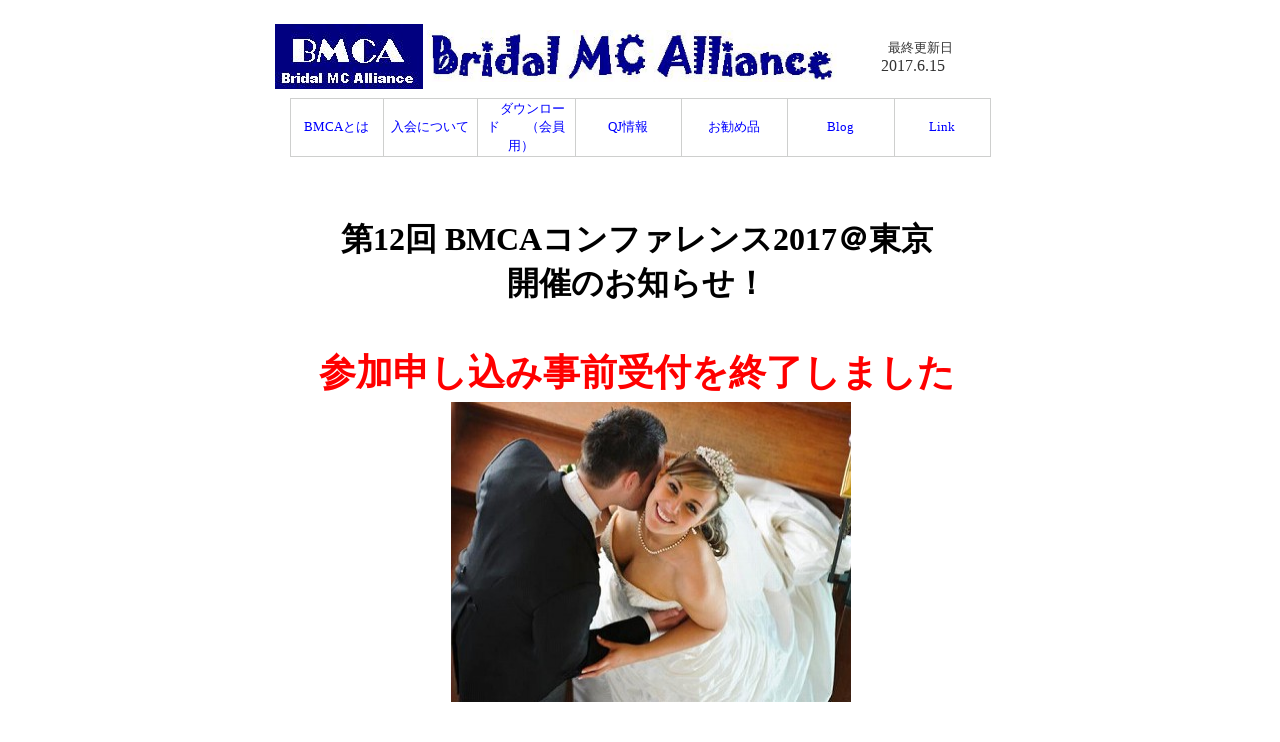

--- FILE ---
content_type: text/html
request_url: http://bmca.jp/new/20170620.html
body_size: 3366
content:
<!DOCTYPE HTML PUBLIC "-//W3C//DTD HTML 4.01 Transitional//EN">
<HTML>
<HEAD>
<TITLE>第12回BMCAコンファレンス東京2017開催のお知らせ</TITLE>
<META http-equiv="Content-Type" content="text/html; charset=UTF-8">
<META http-equiv="Content-Style-Type" content="text/css">
<META http-equiv=Content-Script-Type content=text/javascript>
<META content=index,follow name=robots>
<META content="BMCA,Bridal MC Alliance,結婚式,ブライダル情報,ウエディング情報,ウェディング,検索,司会" 
name=keywords>
<META content=BMCAは全国ブライダル司会者達のバーチャルコミュニティです。 name=description>
<META content="IBM WebSphere Studio Homepage Builder Version 11.0.0.0 for Windows" name="GENERATOR">
<STYLE type=text/css>
<!--
A:unknown {
	TEXT-DECORATION: none
}
A:link {
	COLOR: #0000ff; TEXT-DECORATION: none
;}
A:visited {
	COLOR: #9c0000; TEXT-DECORATION: none
;}
A:hover {
	COLOR: #fb6a6a; TEXT-DECORATION: underline
;}
A:active {
	COLOR: #ff0000; TEXT-DECORATION: none
;}
.class1 {
	FONT-SIZE: 9pt
;}
.class2 {
	FONT-SIZE: 10pt
;}
.class3 {
	FONT-SIZE: 11pt
;}
.class4 {
	FONT-SIZE: 12pt
;}
.class5 {
	FONT-SIZE: 14pt
;}
.class6 {
	FONT-SIZE: 18pt
;}
.class7 {
	FONT-SIZE: 7pt
;}
.class8 {
	FONT-SIZE: 8pt
;}
.class9 {
	FONT-SIZE: 16pt
;}
.class10 {
	FONT-SIZE: 20pt
;}
-->
</STYLE>
</HEAD>
<BODY text="#333333" bgcolor="#ffffff" background="" topMargin="0">﻿
<CENTER>
<TABLE cellSpacing=3 cellPadding=0 width=160 bgColor=#ffffff>
  <TBODY>
  <TR>
    <TD width=947 height=40>
      <TABLE width=716 border=0>
        <TBODY>
        <TR>
          <TD width=149><A href="http://bmca.jp/"><IMG height=65 
            src="../img/logo1s.jpg" width=148 border=0></A></TD>
          <TD class=class9 align=middle width=278><A href="20090728..files/logo0.jpg"><IMG height=52 
            src="../img/logo0.jpg" width=410 border=0></A></TD>
          <TD width=263>
            <P align=center>　<FONT 
      size=2>最終更新日</FONT>2017.6.15<BR>
            </P></TD></TR></TBODY></TABLE></TD></TR>
  <TR>
    <TD width=947>
      <TABLE height=320 width=609 border=0>
        <TBODY>
        <TR>
          <TD align=middle width=515 height=26>
            <TABLE cellSpacing=1 width=701 bgColor=#cecfce>
              <TBODY>
              <TR>
                <TD align=center width=89 bgColor=#ffffff height=19><A href="../about/index.html"><FONT 
                  size=2>BMCAとは</FONT></A></TD>
                <TD align=center width=90 bgColor=#ffffff height=19><A href="../nyuukai/index.html"><FONT 
                  size=2>入会について</FONT></A></TD>
                <TD align=center width=94 bgColor=#ffffff height=19><FONT 
                  size=2>　</FONT><A href="../download/index.html"><FONT 
                  size=2>ダウンロード　　（会員用）&nbsp;&nbsp;</FONT></A>&nbsp;</TD>
                <TD align=center width=101 bgColor=#ffffff height=19><A href="../qj/index.html"><FONT 
                  size=2>QJ情報</FONT></A></TD>
                <TD align=center width=101 bgColor=#ffffff height=19><FONT 
                  size=2><A href="../recommend/index.html">お勧め品</A></FONT></TD>
                <TD align=center width=102 bgColor=#ffffff height=19><A href="http://bmca.exblog.jp/"><FONT size=2>Blog</FONT></A></TD>
                <TD align=center width=91 bgColor=#ffffff height=19><A href="../link/index.html"><FONT 
                  size=2>Link</FONT></A></TD></TR></TBODY></TABLE></TD></TR>
        <TR>
          <TD align=middle width=515 height=184>
            <TABLE height=210 cellSpacing=0 cellPadding=0 width=708 
            bgColor=#ffffff>
              <TBODY>
              <TR>
                <TD width=736 height=1>　 
                  <TABLE height=106 width=731 border=0>
                    <TBODY>
                    <TR>
                      <TD class=class10 align=middle width=748 
                        height=61>
                        <p align="center"><FONT color="#000000"><B><FONT face="HGP創英角ﾎﾟｯﾌﾟ体" color="#ff0000" size="4" style="font-size : 117%;"><BR>
                        </FONT><FONT face=HGP創英角ﾎﾟｯﾌﾟ体 
                        color=#000000 size=6>第12回 BMCAコンファレンス2017＠東京<BR>
                        開催のお知らせ！</FONT></B><BR>
                        </FONT><FONT size="+1" style="font-size : 117%;"><B><FONT color="#ff0000" size="+1" style="font-size : 117%;"><BR>
                        参加申し込み事前受付を終了しました</FONT></B></FONT><BR>
                        </TD>
                      <TD class=class4 align=right width=3 height=61></TD></TR>
                    <TR>
                      <TD class=class10 align=middle width=748 height=106>
                        <P align=center>　<IMG height="300" src="../img/top.jpg" width="400" border="0"></P>
                        <CENTER>
                        <P align="left"><FONT size="3">年に1度開催の、ブライダル司会者の祭典、BMCAコンファレンス（東京総会勉強会）を今年も開催致します。今年も昨年同様に6月の開催です（ブライダル産業フェア同日開催。於：東京ビックサイト）。</FONT><BR>
                        <FONT size=3>　BMCAコンファレンスでは、勉強会あり、名刺交換会あり、懇親会ありと、ブライダル司会者の祭典です。　</FONT></P>
                        <DIV align="right">
                        <BLOCKQUOTE>
                        <P align=center><FONT size=3>記</FONT></P>
                        <P align=left><FONT 
size=3>１．タイトル：第12回BMCAコンファレンス＠東京<BR>
                        ２．と　き：　2017年6月20日（火曜）<BR>
                        　　　　　　【第一部】11：00～17：00(予定）　勉強会<BR>
                        　　　　　　【第二部】17：30～　懇親会<BR>
                        ３．ところ：<BR>
                        　　　　　　【第一部】東京ビックサイト　会議棟703会議室<BR>
                        　　　　　　【第二部】近隣の飲食店<BR>
                        ４．内容：<BR>
                        　　　　　　【第一部】</FONT></P>
                        <TABLE border="1" width="597">
                          <TBODY>
                            <TR>
                              <TD width="46" align="center">10:30</TD>
                              <TD colspan="2">開場</TD>
                            </TR>
                            <TR>
                              <TD width="46" align="center">11:00</TD>
                              <TD colspan="2">開演、総合司会者あいさつ</TD>
                            </TR>
                            <TR>
                              <TD width="46" align="center">－</TD>
                              <TD colspan="2">BMCA活動報告（コンファレンス事務局）</TD>
                            </TR>
                            <TR>
                              <TD width="46" align="center">11:10</TD>
                              <TD width="315">基調講演１　BMCA<BR>
                              　BMCA会長　恋塚太世葉<BR>
                              　　　　　「ブライダル人類学　海外編」<BR>
                              </TD>
                              <TD align="center" width="216"><IMG src="DSC_7079.jpg" width="106" height="160" border="0"></TD>
                            </TR>
                            <TR>
                              <TD align="center">12:10</TD>
                              <TD width="315">業界情報<BR>
                              　BMCA九州支部長　野口莉加<BR>
                              引出物業界状況と関連ビジネス紹介<BR>
                              </TD>
                              <TD align="center" width="216"><IMG src="noguchi2.jpg" width="105" height="150" border="0"></TD>
                            </TR>
                            <TR>
                              <TD width="46" align="center">12:30</TD>
                              <TD colspan="2">ランチタイム休憩</TD>
                            </TR>
                            <TR>
                              <TD width="46" align="center">13:30</TD>
                              <TD width="315">基調講演2　<BR>マリエスプランニング 代表 <BR>
                              声と言葉のスタイリスト®︎<BR>
                              　鈴木　麻理<BR>
                              　「司会者のあるべき振る舞い」<BR>
                              </TD>
                              <TD align="center" width="216"><IMG src="suzuki130.jpg" width="130" height="130" border="0"></TD>
                            </TR>
                            <TR>
                              <TD align="center">14:30</TD>
                              <TD width="315">休憩</TD>
                              <TD align="center" width="216"></TD>
                            </TR>
                            <TR>
                              <TD width="46" align="center">14:45</TD>
                              <TD width="315">全体ディスカッション<BR>
                              ナビゲータ<BR>
                              　BMCA東京本部長　磯村真良<BR>
                              </TD>
                              <TD align="center" width="216"><IMG src="isomura2.jpg" width="104" height="160" border="0"></TD>
                            </TR>
                            <TR>
                              <TD width="46" align="center">16:45</TD>
                              <TD colspan="2">クロージング（集合写真）</TD>
                            </TR>
                            <TR>
                              <TD width="46" align="center">17:00</TD>
                              <TD colspan="2">終了</TD>
                            </TR>
                          </TBODY>
                        </TABLE>
                        <P align=left><FONT size="3">　　　　　　　　　【第二部】<BR>
                        　　　　　　　17：30～近隣のレストランにて懇親会<BR>
                        ５．参加費：<BR>
                        　　　　　　【第一部】<BR>
                        　　　　　　　BMCAメンバー　→　3,000円（予定）<BR>
                        　　　　　　　非メンバー　　　 →　4,000円（予定）<BR>
                        　　　　　　【第二部】<BR>
                        　　　　　　　懇親会は一律3,000円（予定）<BR>
                        <BR>
                        ６．参加申し込み<BR>
                        </FONT><FONT size="3" color="#ff0000">事前申し込み受付は終了しました。当日受付枠については、コンファレンス事務局<A href="mailto:info@bmca.jp">info@bmca.jp</A>へお問い合わせください。</FONT><FONT size="3"><BR>
                        <BR>
                        　　これまでの東京コンファレンスの様子</FONT><BR>
                        <FONT size="4"><B>　　　　・<A href="../conference/tokyo2016/index.html">第11回　BMCAコンファレンス2016東京</A></B></FONT><BR>
                        <FONT size="4"><B>　　　　・<A href="../conference/tokyo2015/index.html">第10回　BMCAコンファレンス2015東京</A><BR>
                        　　　　・<A href="../conference/tokyo2014/index.html">第9回　　BMCAコンファレンス2014東京</A><BR>
                        　　　　・<A href="../conference/tokyo2013/index.html">第8回　　BMCAコンファレンス2013東京</A><BR>
                        　　　　・<A href="../conference/tokyo2012/index.html">第7回　　BMCAコンファレンス2012東京</A><BR>
                        　　　　・<A href="../conference/tokyo2011/index.html">第6回　　BMCAコンファレンス2011東京</A><BR>
                        　　　　・<A href="../conference/tokyo2010/index.html">第5回　　BMCAコンファレンス2010東京</A><BR>
                        　　　　・<A href="../conference/tokyo2009/index.html">第4回　　BMCAコンファレンス2009東京</A><BR>
                        　　　　・<A href="../conference/tokyo2008/index.html">第3回　　BMCAコンファレンス2008東京</A><BR>
                        　　　　・<A href="../conference/tokyo2006/index.html">第2回　　BMCAコンファレンス2006東京</A><BR>
                        　　　　・<A href="../conference/0416.html">第1回　　BMCAコンファレンス2005東京</A></B></FONT><FONT size="+1"><BR>
                        </FONT></P>
                        </BLOCKQUOTE>
                        </DIV>
                        </CENTER>
                        </TD>
                      <TD class=class4 align=right width=3 
                    height=106></TD></TR></TBODY></TABLE></TD></TR></TBODY></TABLE></TD></TR>
        <TR>
          <TD align=middle width=876 
  height=4></TD></TR></TBODY></TABLE></TD></TR></TBODY></TABLE>
<P align=center><A href="../index.html"><IMG height=60 
src="../img/back.gif" width=133 border=0></A> 

<HR>

<P>All Rights Reserved,Copyright c2005,Bridal MC      
Alliance</P></CENTER>
</BODY>
</HTML>